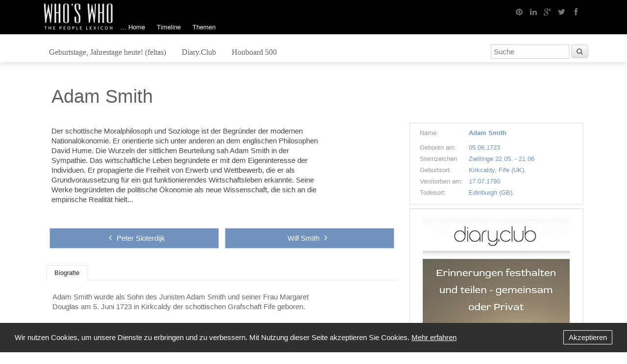

--- FILE ---
content_type: text/html; charset=UTF-8
request_url: https://whoswho.de/bio/adam-smith.html
body_size: 9227
content:
<!DOCTYPE html>
<html><head>
  <title>Adam Smith - Biografie WHO'S WHO</title>
  <meta charset="UTF-8">
  <meta name="viewport" content="width=device-width, initial-scale=1.0"/>
  <meta http-equiv="Keywords" content="Adam Smith ">
  <meta http-equiv="Description" content="Hier finden Sie Informationen über Personen der Geschichte, Medien, Wirtschaft, Sport oder des öffentlichen Interesses.">
  <meta name="copyright" content="" />
  <script type="text/javascript" src="https://ajax.googleapis.com/ajax/libs/jquery/1.11.0/jquery.min.js"></script>
  <script type="text/javascript" src="/layout/js/fancybox/jquery.fancybox.pack.js"></script>
  <script type="text/javascript" src="/layout/js/rapid.js"></script>
  <script type="text/javascript" src="/layout/js/jquery.easing.1.3.js"></script>
  <script type="text/javascript" src="/layout/js/jquery.iosslider.min.js"></script>
  <script type="text/javascript" src="/layout/js/jquery.stickybox.js"></script>
  <script type="text/javascript" src="/layout/js/masonry.pkgd.min.js"></script>

  <!--[if lt IE 9]>
    <meta http-equiv="X-UA-Compatible" content="IE=edge">
    <script src="/layout/js/html5shiv.js"></script>
  <![endif]-->

  <link rel="shortcut icon" type="image/x-icon" href="/layout/pics/favicon.ico">
  <link rel="apple-touch-icon" sizes="57x57" href="/layout/pics/apple-touch-icon-57x57.png">
  <link rel="apple-touch-icon" sizes="60x60" href="/layout/pics/apple-touch-icon-60x60.png">
  <link rel="apple-touch-icon" sizes="72x72" href="/layout/pics/apple-touch-icon-72x72.png">
  <link rel="apple-touch-icon" sizes="76x76" href="/layout/pics/apple-touch-icon-76x76.png">
  <link rel="apple-touch-icon" sizes="114x114" href="/layout/pics/apple-touch-icon-114x114.png">
  <link rel="apple-touch-icon" sizes="120x120" href="/layout/pics/apple-touch-icon-120x120.png">
  <link rel="apple-touch-icon" sizes="144x144" href="/layout/pics/apple-touch-icon-144x144.png">
  <link rel="apple-touch-icon" sizes="152x152" href="/layout/pics/apple-touch-icon-152x152.png">
  <link rel="apple-touch-icon" sizes="180x180" href="/layout/pics/apple-touch-icon-180x180.png">

  <link rel="stylesheet" type="text/css" href="/layout/css/rapid.css" media="all" />

  <script async src="//pagead2.googlesyndication.com/pagead/js/adsbygoogle.js"></script>
  <script>
    (adsbygoogle = window.adsbygoogle || []).push({
      google_ad_client: "ca-pub-8422845792318102",
      enable_page_level_ads: true
    });
  </script>

</head>
<body>
<header>

  <div class="row menu1">
    <div class="grid">
      <div class="logo-wrapper">
        <a class="col_12 logo2 mobile-only" href="http://www.whoswho.de"><img src="/layout/pics/logo.png"></a>
      </div>
      <div class="col_8">
        <a class="logo2 desktop-only" href="../index.php"><img src="/layout/pics/logo.png"></a>
        <nav class="standard mainmenu2 desktop-only">
          <UL class="menu">
<LI>
<a href="https://whoswho.de/home.html" >... Home</a>
</LI><LI>
<a href="https://whoswho.de/timeline.html" >Timeline</a>
</LI><LI>
<a href="" target="_self" >Themen</a>
<UL>
<li><a href="https://whoswho.de/thema/fashion.html">Fashion</a></li><li><a href="https://whoswho.de/thema/film.html">Film</a></li><li><a href="https://whoswho.de/thema/kunst.html">Kunst</a></li><li><a href="https://whoswho.de/thema/literatur.html">Literatur</a></li><li><a href="https://whoswho.de/thema/musik.html">Musik</a></li><li><a href="https://whoswho.de/thema/geisteswissenschaften.html">Philosophie</a></li><li><a href="https://whoswho.de/thema/politik.html">Politik</a></li><li><a href="https://whoswho.de/thema/sonstige.html">Sonstige</a></li><li><a href="https://whoswho.de/thema/sport1.html">Sport</a></li><li><a href="https://whoswho.de/thema/wirtschaft.html">Wirtschaft</a></li><li><a href="https://whoswho.de/thema/naturwissenschaften.html">Wissenschaft</a></li></UL></LI>
</UL>

        </nav>
        <nav class="mobile mobile-only">
          <UL><LI>
<a href="https://whoswho.de/home.html" >... Home</a>
</LI><LI>
<a href="https://whoswho.de/timeline.html" >Timeline</a>
</LI><LI>
<a href="" target="_self" >Themen</a>
<UL>
<li><a href="https://whoswho.de/thema/fashion.html">Fashion</a></li><li><a href="https://whoswho.de/thema/film.html">Film</a></li><li><a href="https://whoswho.de/thema/kunst.html">Kunst</a></li><li><a href="https://whoswho.de/thema/literatur.html">Literatur</a></li><li><a href="https://whoswho.de/thema/musik.html">Musik</a></li><li><a href="https://whoswho.de/thema/geisteswissenschaften.html">Philosophie</a></li><li><a href="https://whoswho.de/thema/politik.html">Politik</a></li><li><a href="https://whoswho.de/thema/sonstige.html">Sonstige</a></li><li><a href="https://whoswho.de/thema/sport1.html">Sport</a></li><li><a href="https://whoswho.de/thema/wirtschaft.html">Wirtschaft</a></li><li><a href="https://whoswho.de/thema/naturwissenschaften.html">Wissenschaft</a></li></UL></LI>
<LI>
<a href="https://www.feltas.de" target="_blank" >Geburtstage, Jahrestage heute! (feltas)</a>
</LI><LI>
<a href="https://diary.club" target="_blank" >Diary.Club</a>
</LI><LI>
<a href="http://www.whoswho.de/sonderseite/das-whos-who-honboard-der-medizin-in-deutschland.html" target="_self" >Honboard 500</a>
</LI><LI>
<a href="https://whoswho.de/datenschutz.html" >Datenschutz</a>
</LI><LI>
<a href="https://whoswho.de/haftung-nutzung.html" >Nutzung</a>
</LI><LI>
<a href="https://whoswho.de/impressum.html" >Impressum</a>
</LI><LI>
<a href="https://whoswho.de/ueber-uns.html" >Über uns</a>
</LI><LI>
<a href="https://whoswho.de/redaktion.html" >WHO'S WHO</a>
</LI><LI>
<a href="https://whoswho.de/con-info.html" >Content</a>
</LI><LI>
<a href="https://whoswho.de/kontakt.html" >Kontakt</a>
</LI><LI>
<a href="https://whoswho.de/presse.html" >Presse</a>
</LI><LI>
<a href="https://whoswho.de/-home.html" >Back Home</a>
</LI></UL>
        </nav>
      </div>
      <div class="col_4 social-icons right desktop-only">
        <a href="https://facebook.com" title="Facebook" target="_blank"> <i class="icon-facebook">     </i></a>
        <a href="https://twitter.com" title="Twitter" target="_blank">  <i class="icon-twitter">      </i></a>
        <a href="http://www.google.com/intl/de_ALL/+/learnmore/" title="Google+" target="_blank">  <i class="icon-google-plus">  </i></a>
        <a href="https://de.linkedin.com/" title="Linkedin" target="_blank"> <i class="icon-linkedin">     </i></a>
        <a href="https://de.pinterest.com/" title="Pinterest" target="_blank"><i class="icon-pinterest">    </i></a>
      </div>
    </div>
  </div>

  <div class="row menu2">
    <div class="grid">
      <div class="col_7 menu desktop-only">
        <nav class="simple topthema">
          <UL class="menu">
<LI>
<a href="https://www.feltas.de" target="_blank" >Geburtstage, Jahrestage heute! (feltas)</a>
</LI><LI>
<a href="https://diary.club" target="_blank" >Diary.Club</a>
</LI><LI>
<a href="http://www.whoswho.de/sonderseite/das-whos-who-honboard-der-medizin-in-deutschland.html" target="_self" >Honboard 500</a>
</LI></UL>

        </nav>
      </div>
      <div class="col_4 center mobile-only">
        <div class="mobile-social-icons ">
          <a href="https://facebook.com" title="Facebook" target="_blank"> <i class="icon-facebook">     </i></a>
          <a href="https://twitter.com" title="Twitter" target="_blank">  <i class="icon-twitter">      </i></a>
          <a href="http://www.google.com/intl/de_ALL/+/learnmore/" title="Google+" target="_blank">  <i class="icon-google-plus">  </i></a>
          <a href="https://de.linkedin.com/" title="Linkedin" target="_blank"> <i class="icon-linkedin">     </i></a>
          <a href="https://de.pinterest.com/" title="Pinterest" target="_blank"><i class="icon-pinterest">    </i></a>
        </div>
      </div>
      <div class="col_3 suche right">
        <form id="wsw_frm_suche" action="https://whoswho.de/suche.html" method="POST">
<input style="width: 160px;" name="wsw_search_keyword" placeholder="Suche">
<input type="hidden" name="s" value="suche" />
<button class="medium" id="btn_wsw_suche"><i class="icon-search"></i></button>
</form>
<script type="text/javascript">
$(document).ready(function(){
	$('#btn_wsw_suche').click(function(){
		$('#wsw_frm_suche').submit();
	});
});
</script>

      </div>
    </div>
  </div>

</header>


<section class="content">
  <div class="grid clearfix maingrid">
    <div class="row content">
      <h1 class="col_12 no-border bio-title">Adam Smith</h1>
<div class="row biografie" >

  <div class="col_4 tablet-phone-only">
    <div class="row bio_bild">
      <div class="bio_bildbild center">
        
        
      </div>
      <div class="bio_steck">
        
        <p class="bs_titel"><span class="pre">Name:</span><span class="blue"><b>Adam Smith</b></span></p>
        
        
        
        <p class="bs_titel"><span class="pre">Geboren am:</span><span class="blue">05.06.1723</span></p>
        <p class="bs_titel"><span class="pre">Sternzeichen</span><span class="blue">Zwillinge 22.05. - 21.06</span></p>
        
        <p class="bs_titel"><span class="pre">Geburtsort:</span><span class="blue">Kirkcaldy, Fife (UK).</span></p>
        
        <p class="bs_titel"><span class="pre">Verstorben am:</span><span class="blue">17.07.1790</span></p>
        <p class="bs_titel"><span class="pre">Todesort:</span><span class="blue">Edinburgh (GB).</span></p>
        
      </div>
    </div>
    
    <div class="row werbeblock center">
      <a href="https://www.diary.club" target="_blank" rel="noopener noreferrer"><img alt="Image title" src="../medien/wsw/DC-BannerSunF.jpg" width="300" style="min-width:16px;min-height:16px;margin:10px auto;"></a>
    </div>
  </div>

  <div class="col_8">

    <div class="col_12">
<!-- google_ad_section_start -->
      <div class="bio_anreisser">
        <div>Der schottische Moralphilosoph und Soziologe ist der Begründer der modernen Nationalökonomie. Er orientierte sich unter anderen an dem englischen Philosophen David Hume. Die Wurzeln der sittlichen Beurteilung sah Adam Smith in der Sympathie. Das wirtschaftliche Leben begründete er mit dem Eigeninteresse der Individuen. Er propagierte die Freiheit von Erwerb und Wettbewerb, die er als Grundvoraussetzung für ein gut funktionierendes Wirtschaftsleben erkannte. Seine Werke begründeten die politische Ökonomie als neue Wissenschaft, die sich an die empirische Realität hielt...<br></div><div></div>
      </div>
<!-- google_ad_section_end -->

      <div class="row equalize">
        <a class="col_6 pnlink equal center" href="peter-sloterdijk.html"><i class="icon-angle-left"></i>Peter Sloterdijk</a>
        <a class="col_6 pnlink equal center" href="willard-christopher-smith.html">Will Smith<i class="icon-angle-right"></i></a>
      </div>
    </div>

    <div >

      <div class="col_12">
        <ul class="tabs">
          <li class="''current''"><a href="#tab_1">Biografie</a></li>
        </ul>
      </div>

      <div class="col_12 bio_info">
        
        <div id="tab_1" class="tab-content bio_infotext">
          Adam Smith wurde als Sohn des Juristen Adam Smith und seiner Frau Margaret Douglas am 5. Juni 1723 in Kirkcaldy der schottischen Grafschaft Fife geboren.<br><br>Noch vor seiner Geburt starb der Vater. In der Zeit von 1732 bis 1737 war Smith Schüler der Grundschule in Kirkcaldy. Danach besuchte er das College von Glasgow. Dort wurde er in Griechisch, Mathematik, Latein und Moralphilosophie unterrichtet. In der Zeit von 1740 bis 1746 setzte er seine Studien in Oxford fort, die ihm durch ein Stipendium aufgrund seiner guten Leistungen ermöglicht wurden. Er befasste sich mit den klassischen Schriftstellern und Denkern der Antike sowie mit französischer Literatur. 1746 verließ Adam Smith Oxford und kehrte in seinen Geburtsort Kirkcaldy zurück. Dort versuchte er ohne Erfolg als Privatlehrer unterzukommen. Daraufhin siedelte er im Jahr 1748 nach Edinburgh über.<br><br>Dort hielt er Vorträge über Belletristik, Rhetorik und Recht, durch die er sich einen ansehnlichen Namen erwarb. In dieser Zeit machte er die Bekanntschaft des englischen Philosophen David Hume, die sich zu einer freundschaftlichen Verbindung entwickelte. Noch immer konnte Adam Smith keine größere Veröffentlichung vorweisen. Dennoch ereilte ihn im Jahr 1750 ein Ruf als Professor für Logik an die Universität Glasgow. Im Jahr darauf wechselte er auf den Lehrstuhl für Moralphilosophie – bis zum Jahr 1764. Im Jahr 1759 veröffentlichte Smith sein erstes größeres Werk unter dem Titel "The Theory of Sentiments", das aus seinen moralphilosophischen Vorlesungen im Ethik-Fach hervorging. Es begründete seinen internationalen Ruf als Moralphilosoph. Die Schrift hatte das moralische Urteil als Hauptgegenstand.<br><br>Smith vertrat darin die Sympathie als entscheidendes Motiv der sittlichen Beurteilung wie zum Beispiel die Zustimmung oder Ablehnung einer Handlung. Die Natur des Menschen ist die Grundlage für moralisches Handeln. In dieser Haltung folgte er seinem Freund David Hume und stand damit im Gegensatz individualistischer Philosophen wie Thomas Hobbes oder Bernhard de Mandeville, die das eigene Ich, den Individualismus als Motivation der Moral deuteten. 1764 nahm er seinen Abschied von der universitären Lehrtätigkeit. Er begleitete den Herzog von Buccleugh als Privatlehrer nach Frankreich. In dieser Zeit lernte er Persönlichkeiten wie die Aufklärer Françoise Marie Voltaire und Jean le Rond d` Alambert oder die Physiokraten Anne Robert Jacques Turgot und Françoise Quesnay kennen.<br><br>Nachdem er nach England zurückgekehrt war, wurde Adam Smith zum Fellow der Royal Society in London ernannt. Danach zog er sich nach Kirkcaldy zurück und begann die Arbeiten an seiner nationalökonomischen Abhandlung mit dem Titel "An Inquiry into the Nature and Causes of the Wealth of Nations". Das Werk erschien im Jahr 1776. Es handelt von dem Wohlstand und seiner Verteilung und den Ursachen davon. Smith entwarf ein Modell der Wirtschaft, in dem er sich gegen den absolutistischen Merkantilismus aussprach und die Freiheit von Erwerb und Wettbewerb begründete und anpries. Die Grundlage für seine wirtschaftliche Theorie wies in seine Moralphilosophie, in der Sympathie und Selbstliebe als Eigeninteresse der Motor für das Streben nach Verbesserung der eigenen Lage ist. 1778 hatte er das Amt der Zollkontrolle von Schottland inne. Neben seiner beruflichen Tätigkeit widmete sich Smith dem Studium der Philosophie.<br><br>In dieser Zeit zählten der Arzt und Chemiker Joseph Black, einer der Begründer der modernen Chemie, und der schottische Geologe James Hutton als einer der Begründer der modernen Geologie zu seinem Bekanntenkreis. Mit ihnen zusammen gründete er die Royal Society von Edinburgh. Smith wurde ein bedeutender Repräsentant der schottischen Aufklärung, der sich unter anderem durch eine exakte Beobachtung, umfassendes Wissen und einem zeitkritischen Blick auszeichnete. Seine nationalökonomischen Werke begründeten die politische Ökonomie als neue Wissenschaft, die sich an die empirische Realität hielt. Seine nationalkonischen Theorien sind aber nicht getrennt von seinen ethischen Vorstellungen zu betrachten, da sie im Thema zum Teil einander bedingen. Vor allen Dingen spielt das Eigeninteresse der Individuen eine Rolle und andererseits das Gefühl der Sympathie als Korrektiv.<br><br>Darüber hinaus ist für ihn ein Regelwerk, begründet auf Vernunft und Erfahrung, relevant für die Ordnung. Adam Smith stand ein für Handelsfreiheit, Tauschgesellschaft und Arbeitsteilung, die die Lehre der liberalen Ökonomie des 19. Jahrhunderts wieder aufnahm und prägte. Unter den berühmten Rezipienten seiner Schriften befand sich auch Karl Marx, die ihm Kenntnisse vom Tauschwert, von der Funktion des Geldes und der Arbeitsteilung vermittelten.<br><br>Adam Smith starb am 17. Juli 1790 in Edinburgh.<div><br></div><div><br></div><div><br></div><div><br></div><div>Personencharakterisierung von Adam Smith</div><div><br></div><div>Adam Smith, geboren 1723 in Kirkcaldy, Schottland, ist weithin als der Begründer der modernen Wirtschaftswissenschaft bekannt. Seine Arbeiten, insbesondere „Der Wohlstand der Nationen“ (1776), haben die ökonomische Theorie und die Vorstellung von Marktwirtschaft maßgeblich geprägt. Diese ergänzende Personencharakterisierung beleuchtet Smiths Persönlichkeit, seine philosophischen Überzeugungen und seine Rolle in der Wirtschaftswissenschaft.</div><div><br></div><div><p>Intellektueller Pionier und Systematischer Denker</p></div><div></div><div>Adam Smith war nicht nur ein Ökonom, sondern ein intellektueller Pionier, dessen Werk auf tiefgehender Reflexion und systematischer Analyse beruhte. Seine Gedanken zur Wirtschaft und zum Verhalten des Marktes entsprangen einem umfassenden Verständnis der sozialen und wirtschaftlichen Dynamik seiner Zeit. Smiths Fähigkeit, komplexe ökonomische Konzepte in verständliche und praxisrelevante Theorien zu übersetzen, zeugt von seiner außergewöhnlichen analytischen Begabung und seiner Fähigkeit, wirtschaftliche Phänomene zu durchdringen und systematisch zu erklären.</div><div><br></div><div></div><p>Philosophischer Hintergrund und Einflüsse</p><div>Smiths Denken war stark von seiner philosophischen Ausbildung beeinflusst. Neben seiner ökonomischen Theorie verfasste er auch „Die Theorie der moralischen Gefühle“ (1759), ein Werk, das seine Überlegungen zur Ethik, Moral und menschlichen Natur umfasst. Dieses Buch zeigt seine Überzeugung, dass ökonomisches Verhalten tief in moralischen und sozialen Normen verwurzelt ist. Smith vertrat die Ansicht, dass das Verständnis menschlicher Interaktionen und moralischer Werte entscheidend für die Entwicklung wirtschaftlicher Theorien sei. Seine Philosophie prägte nicht nur sein ökonomisches Denken, sondern auch sein Verständnis der Rolle des Individuums in der Gesellschaft.</div><div><br></div><div></div><p>Marktwirtschaft und Unsichtbare Hand</p><div>Einer von Smiths bekanntesten Beiträgen ist die Theorie der „unsichtbaren Hand“. Dieses Konzept besagt, dass Individuen, die ihren eigenen Interessen nachgehen, oft unbeabsichtigt auch das Gemeinwohl fördern. Smiths Idee der unsichtbaren Hand stellt eine fundamentale Grundlage für die Marktwirtschaft dar, indem sie die Rolle des freien Marktes in der Ressourcenallokation und der Förderung von Wohlstand erklärt. Er argumentierte, dass durch freien Wettbewerb und Marktkräfte ein Gleichgewicht entsteht, das letztlich zu einem effizienteren und wohlhabenderen Wirtschaftssystem führt.</div><div><br></div><div></div><p>Ökonomische Theorie und Wohlstand der Nationen</p><div>In „Der Wohlstand der Nationen“ entwickelt Smith eine umfassende Theorie der Marktwirtschaft, die die Vorteile der Arbeitsteilung, den freien Handel und die Bedeutung von Wettbewerb herausstellt. Smith erkannte die Notwendigkeit eines gewissen Maßes an staatlicher Intervention, um die Marktwirtschaft zu regulieren und öffentliche Güter bereitzustellen, wobei er jedoch betonte, dass diese Eingriffe minimal und zielgerichtet sein sollten. Seine Überzeugungen über den freien Markt und die Rolle des Staates in der Wirtschaft haben die politische und wirtschaftliche Diskussion über viele Jahre hinweg beeinflusst und sind noch immer relevant.</div><div><br></div><div></div><p>Einfluss auf die Wirtschaftswissenschaft</p><div>Adam Smiths Arbeiten legten den Grundstein für die klassische Wirtschaftstheorie und beeinflussten zahlreiche Ökonomen und Denker der nachfolgenden Generationen. Seine Theorien zur Arbeitswerttheorie, zur Verteilung von Reichtum und zur internationalen Handelspolitik haben das wirtschaftliche Denken und die Wirtschaftspolitik bis weit in das 19. und 20. Jahrhundert hinein geprägt. Smiths Schriften wurden zu einem wesentlichen Bestandteil der ökonomischen Ausbildung und sind nach wie vor zentrale Referenzen für das Verständnis von Märkten und ökonomischen Prozessen.<div><h4><br></h4><div><p>Menschlichkeit und Soziale Verantwortung</p></div><p>Trotz seiner Betonung des freien Marktes und der Eigenverantwortung erkannte Smith die Bedeutung von Empathie und sozialer Verantwortung. Sein Werk „Die Theorie der moralischen Gefühle“ reflektiert seine Überzeugung, dass menschliches Verhalten durch Mitgefühl und moralische Werte geleitet werden sollte. Smith sah das Individuum nicht nur als wirtschaftliches Subjekt, sondern als Teil eines größeren sozialen Gefüges, in dem moralische Überlegungen und ethisches Verhalten eine wesentliche Rolle spielen.</p><p><p><br></p><p>Persönliche Eigenschaften und Lebensweise</p></p><p>Smith war bekannt für seine Bescheidenheit und seine unaufdringliche Art. Trotz seines enormen Einflusses blieb er in seinem persönlichen Leben zurückhaltend und fokussierte sich auf seine akademische Arbeit. Er führte ein relativ zurückgezogenes Leben, das von akademischen Studien und Vorlesungen geprägt war. Sein Charakter und seine Lebensweise spiegeln eine tiefe Hingabe an seine Arbeit und ein starkes Engagement für das Verständnis und die Verbesserung der menschlichen Gesellschaft wider.</p><p><br></p><p></p><p><p>Dauerhafte Relevanz und Erbe</p></p><p>Adam Smiths Einfluss erstreckt sich weit über seine Lebenszeit hinaus. Seine Theorien und Ideen sind nach wie vor von zentraler Bedeutung in der modernen Wirtschaftswissenschaft. Die Prinzipien, die er entwickelte, sind nicht nur akademisch relevant, sondern haben auch praktische Auswirkungen auf wirtschaftliche Politiken und die Gestaltung von Märkten. Smiths Erbe lebt in den Grundsätzen der freien Marktwirtschaft und der wirtschaftlichen Theorie fort, die seine Vision von Wohlstand und wirtschaftlicher Dynamik verkörpern.</p><p>Zusammenfassend lässt sich sagen, dass Adam Smith eine herausragende Persönlichkeit der Wirtschaftswissenschaft war, deren Arbeiten sowohl durch ihre intellektuelle Tiefe als auch durch ihre praktische Relevanz bestechen. Sein Beitrag zur Wirtschaftstheorie, seine philosophischen Überzeugungen und seine ethischen Ansichten haben ihn zu einer prägender Figur in der Geschichte der Wirtschaftswissenschaft gemacht. Sein Werk bleibt eine zentrale Referenz für das Verständnis von Märkten und wirtschaftlichen Prozessen, und seine Ideen haben das ökonomische Denken nachhaltig geprägt.</p><br><span class="f-img-wrap"><img src="https://vg02.met.vgwort.de/na/b24bd715375b4407b341b8b113b450fe" width="1" height="1" alt=""></span></div></div>
        </div>
        

      </div>

      <div class="row equalize">
        <div class="col_12">
          <a class="col_6 pnlink equal center" href="peter-sloterdijk.html"><i class="icon-angle-left"></i>Peter Sloterdijk</a>
          <a class="col_6 pnlink equal center" href="willard-christopher-smith.html">Will Smith<i class="icon-angle-right"></i></a>
        </div>
      </div>

     </div>

  </div>

  <div class="col_4 desktop-only">
    <div class="row bio_bild">
      <div class="bio_bildbild center">
        
        
      </div>
      <div class="bio_steck">
        
        <p class="bs_titel plus"><span class="pre">Name:</span><span class="blue"><b>Adam Smith</b></span></p>
        
        
        
        <p class="bs_titel"><span class="pre">Geboren am:</span><span class="blue">05.06.1723</span></p>
        <p class="bs_titel"><span class="pre">Sternzeichen</span><span class="blue">Zwillinge 22.05. - 21.06</span></p>
        
        <p class="bs_titel"><span class="pre">Geburtsort:</span><span class="blue">Kirkcaldy, Fife (UK).</span></p>
        
        <p class="bs_titel"><span class="pre">Verstorben am:</span><span class="blue">17.07.1790</span></p>
        <p class="bs_titel"><span class="pre">Todesort:</span><span class="blue">Edinburgh (GB).</span></p>
        
      </div>
    </div>
    
    <div class="row werbeblock center">
      <a href="https://www.diary.club" target="_blank" rel="noopener noreferrer"><img alt="Image title" src="../medien/wsw/DC-BannerSunF.jpg" width="300" style="min-width:16px;min-height:16px;margin:10px auto;"></a>
    </div>
  </div>

</div>

    </div>
  </div>

  <div class="grid">
    <div class="row tops equalize">
      <div class="col_4 topbio equal">
        <h2>Top 10 der Biografien</h2>
        <p>Häufig aufgerufene Biografien dieser Woche:</p>
        <ol class="circles-list">
  <a href="https://whoswho.de/bio/mohammed-reza-pahlavi.html"><li>Mohammad Reza Pahlavi <span>- 16.59%</span></li></a><a href="https://whoswho.de/bio/giovanni-di-lorenzo.html"><li>Giovanni di Lorenzo <span>- 11.90%</span></li></a><a href="https://whoswho.de/bio/florian-silbereisen.html"><li>Florian Silbereisen <span>- 11.81%</span></li></a><a href="https://whoswho.de/bio/john-d-rockefeller.html"><li>John D. Rockefeller <span>- 10.61%</span></li></a><a href="https://whoswho.de/bio/donald-trump.html"><li>Donald Trump <span>- 10.32%</span></li></a><a href="https://whoswho.de/bio/marilyn-monroe.html"><li>Marilyn Monroe <span>- 8.77%</span></li></a><a href="https://whoswho.de/bio/otto-wilhelm-fischer.html"><li>O. W. Fischer <span>- 8.44%</span></li></a><a href="https://whoswho.de/bio/farah-diba-pahlavi.html"><li>Farah Diba Pahlavi <span>- 7.85%</span></li></a><a href="https://whoswho.de/bio/dieter-hallervorden.html"><li>Dieter Hallervorden <span>- 7.21%</span></li></a><a href="https://whoswho.de/bio/tim-berners-lee.html"><li>Tim Berners-Lee <span>- 6.50%</span></li></a>
</ol>

      </div>
      <div class="col_8 topsonder equal">
        <h2>Listen bedeutender Menschen</h2>
        
<a class="col_6 equal topsonder_seite" href="https://whoswho.de/sonderseite/die-formel-1-weltmeister-von-195-212.html">
  <h3>Die Formel 1 Weltmeister</h3>
  <img class="pull-right" src="/medien/wsw/sonderseiten/Formel1.jpg"></img>
  <p>Die Geschichte der Formel 1 ist eine lange und kollektive Leistung herausragender Fahrer, die im Laufe der Jahrzehnte die Königsklasse des Motorsports geprägt haben. Seit der ersten offiziellen Form...</p>
</a>

<a class="col_6 equal topsonder_seite" href="https://whoswho.de/sonderseite/praesidenten-der-vereinigten-staaten-von-amerika.html">
  <h3>Die Präsidenten der Vereinigten Staaten</h3>
  <img class="pull-right" src="/medien/wsw/sonderseiten/USA_P.JPG"></img>
  <p>Der Präsident der Vereinigten Staaten von Amerika (The President of the United States of America) ist das zentrale Symbol für die Macht und die Prinzipien der amerikanischen Demokratie. Als Staatsob...</p>
</a>

<a class="col_6 equal topsonder_seite" href="https://whoswho.de/sonderseite/der-deutsche-aktienindex-dax.html">
  <h3>Der Deutsche Aktienindex DAX</h3>
  <img class="pull-right" src="/medien/wsw/sonderseiten/dax.jpg"></img>
  <p>Die 30 DAX-Unternehmen und ihre Vorstände und AufsichtsräteDer DAX, Deutschlands bekanntester Aktienindex, spiegelt die Wertentwicklung der 40 größten und liquidesten Unternehmen des Landes wider....</p>
</a>

<a class="col_6 equal topsonder_seite" href="https://whoswho.de/sonderseite/erfinder-entdecker-erleuchtete.html">
  <h3>Erfinder, Entdecker, Erleuchtete</h3>
  <img class="pull-right" src="/medien/wsw/sonderseiten/emc2.jpg"></img>
  <p>Am 21. Juli 1969 betrat ein Amerikaner als erster Mensch den Mond. So wie Neil Armstrong damals "einen großen Schritt für die Menschheit" vollzog, haben zahlreiche Persönlichkeiten vor und nach ihm...</p>
</a>

<a class="col_6 equal topsonder_seite" href="https://whoswho.de/sonderseite/die-beste-tagebuch-app.html">
  <h3>Die beste Tagebuch App</h3>
  
  <p>Unsere App für alle Geschichten - Diary.ClubErinnern ist nicht mehr das, was es einmal war. Es ist schneller geworden, kürzer, flüchtiger. Das Gestern verschwindet zwischen zwei Swipes, das Morgen ...</p>
</a>


         
     


        <div id="taboola-right-rail-thumbnails"></div>
<script type="text/javascript">
  window._taboola = window._taboola || [];
  _taboola.push({
    mode: 'thumbnails-rr',
    container: 'taboola-right-rail-thumbnails',
    placement: 'Right Rail Thumbnails',
    target_type: 'mix'
  });
</script>

      </div>
    </div>
  </div>
</section>

<footer>
  <div class="row footer1 desktop-only">
    <div class="grid clearfix">
      <div class="col_3">
        <h4>Information</h4>
        <UL class="menu">
<LI>
<a href="https://whoswho.de/datenschutz.html" >Datenschutz</a>
</LI><LI>
<a href="https://whoswho.de/haftung-nutzung.html" >Nutzung</a>
</LI><LI>
<a href="https://whoswho.de/impressum.html" >Impressum</a>
</LI></UL>

      </div>
      <div class="col_3">
        <h4>Verlag</h4>
        <UL class="menu">
<LI>
<a href="https://whoswho.de/ueber-uns.html" >Über uns</a>
</LI><LI>
<a href="https://whoswho.de/redaktion.html" >WHO'S WHO</a>
</LI><LI>
<a href="https://whoswho.de/con-info.html" >Content</a>
</LI></UL>

      </div>
      <div class="col_3">
        <h4>Kontakt</h4>
        <UL class="menu">
<LI>
<a href="https://whoswho.de/kontakt.html" >Kontakt</a>
</LI><LI>
<a href="https://whoswho.de/presse.html" >Presse</a>
</LI><LI>
<a href="https://whoswho.de/-home.html" >Back Home</a>
</LI></UL>

      </div>
      <div class="col_3 footertxt">
       Wenn Sie die Website nutzen, stimmen Sie der Verwendung/Einsatz von Cookies zu. Mehr Informationen zum Datenschutz und Cookies finden Sie <a href="http://www.whoswho.de/datenschutz.html">unter diesem Link.</a>
<br>
*CCA = <a href="https://creativecommons.org/licenses/by/3.0/de/">Creative Commons Attribution</a>
      </div>
    </div>
  </div>

  <div class="row footer2">
    <div class="grid clearfix">
      <div class="col_12 center">Copyright © 1999-2026 by WHO'S WHO, Alle Rechte vorbehalten</div>
    </div>
  </div>
</footer>



</body>
</html>




<div id="footer-cookie">
  <span id="description">Wir nutzen Cookies, um unsere Dienste zu erbringen und zu verbessern. Mit Nutzung dieser Seite akzeptieren Sie Cookies. <a href="/datenschutz.html">Mehr erfahren</a></span>
  <span id="accept"><a href="#" title="Akzeptieren">Akzeptieren</a></span>
</div>

  <script>
    var footerCookie = document.querySelector("#footer-cookie");
    var footerCookieAccept = document.querySelector("#accept");

    if (document.cookie.indexOf("dakitecCookieBanner=") == -1) {
      footerCookie.style.display = "block";
    }

    footerCookieAccept.onclick = function(e) {
      var cookieDate = new Date();
      cookieDate.setTime(new Date().getTime() + 31104000000);

      document.cookie = "dakitecCookieBanner = 1; path=/; secure; expires=" + cookieDate.toUTCString();

      footerCookie.style.display = "none";
    };
  </script>

--- FILE ---
content_type: text/html; charset=utf-8
request_url: https://www.google.com/recaptcha/api2/aframe
body_size: 250
content:
<!DOCTYPE HTML><html><head><meta http-equiv="content-type" content="text/html; charset=UTF-8"></head><body><script nonce="aBRxRRxpVYXK5HhqUH5b6g">/** Anti-fraud and anti-abuse applications only. See google.com/recaptcha */ try{var clients={'sodar':'https://pagead2.googlesyndication.com/pagead/sodar?'};window.addEventListener("message",function(a){try{if(a.source===window.parent){var b=JSON.parse(a.data);var c=clients[b['id']];if(c){var d=document.createElement('img');d.src=c+b['params']+'&rc='+(localStorage.getItem("rc::a")?sessionStorage.getItem("rc::b"):"");window.document.body.appendChild(d);sessionStorage.setItem("rc::e",parseInt(sessionStorage.getItem("rc::e")||0)+1);localStorage.setItem("rc::h",'1769445145107');}}}catch(b){}});window.parent.postMessage("_grecaptcha_ready", "*");}catch(b){}</script></body></html>